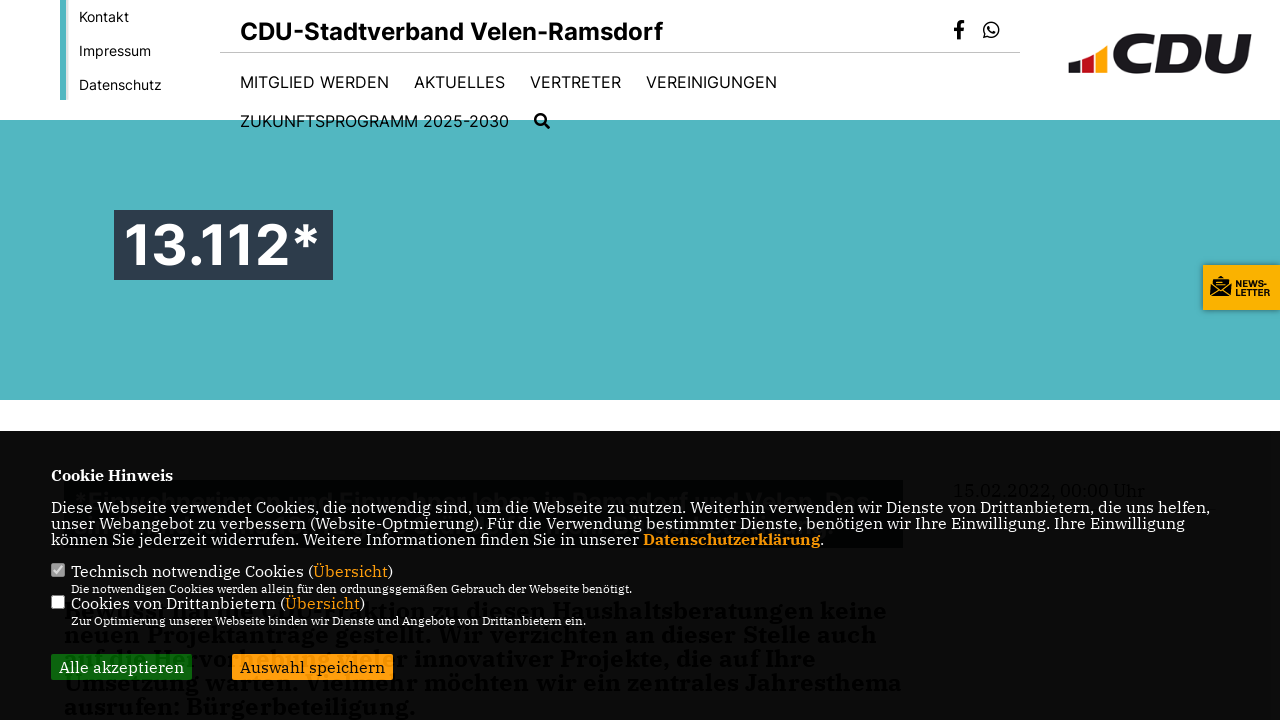

--- FILE ---
content_type: text/html; charset=ISO-8859-1
request_url: https://cdu-velen-ramsdorf.de/archiv/lokal/802/13112.html
body_size: 6887
content:
<!DOCTYPE html>


<html lang="de">
<head>
<title>13.112*</title>
<meta http-equiv="X-UA-Compatible" content="IE=edge">
		<meta name="viewport" content="width=device-width, initial-scale=1, maximum-scale=1.0, user-scalable=no">
	<meta http-equiv="content-type" content="text/html; charset=iso-8859-1">
<meta http-equiv="Content-Script-Type" content="text/javascript">
<meta http-equiv="Content-Style-Type" content="text/css">
<meta http-equiv="cache-control" content="no-cache">
<meta http-equiv="pragma" content="no-cache">
<meta name="description" content="Bewusst hat die CDU-Fraktion zu diesen Haushaltsberatungen keine neuen Projektantr&auml;ge gestellt. Wir verzichten an dieser Stelle auch auf die Hervorhebung vieler innovativer Projekte, die auf Ihre Umsetzung warten. Vielmehr m&ouml;chten wir ein zentrales Jahresthema ausrufen: B&uuml;rgerbeteiligung.
">
<meta name="author" content="CDU Velen Ramsdorf">
<meta name="keywords" content="">
<meta name="language" content="de">
<meta property="og:site_name" content="CDU Velen Ramsdorf" />
<meta property="og:type" content="website" />
<meta property="og:url" content="https://www.cdu-velen-ramsdorf.de/archiv/lokal/802/13112.html" />
<meta property="og:title" content="13.112*" />
<meta property="og:description" content="Bewusst hat die CDU-Fraktion zu diesen Haushaltsberatungen keine neuen Projektantr&auml;ge gestellt. Wir verzichten an dieser Stelle auch auf die Hervorhebung vieler innovativer Projekte, die auf Ihre Umsetzung warten. Vielmehr m&ouml;chten wir ein zentrales Jahresthema ausrufen: B&uuml;rgerbeteiligung.
" />
<meta property="og:image" content="https://www.cdu-velen-ramsdorf.de/image/news/802.jpg" />
<meta name="twitter:image" content="https://www.cdu-velen-ramsdorf.de/image/news/802.jpg" />
<meta data-embetty-server="https://embetty2.sharkness.de">
<script async src="/js/embetty.js"></script>
<meta name="robots" content="index, follow"><style>
#player9 embed { width: 100%; height: 350px; }
nav.light .main-menu a:hover,
.main-menu li.active a { padding-bottom: 0px !important; border-bottom: 2px solid #e95d0f !important; }
</style><link rel="SHORTCUT ICON" type="image/x-icon" href="/image/favicon.ico"><link rel="alternate" type="application/rss+xml" title="CDU-Stadtverband Velen-Ramsdorf RSS-Feed" href="//cdu-velen-ramsdorf.de/rss/rss_feed.php"><script type="text/javascript" src="/functions/tools.js"></script>
<link rel="stylesheet" type="text/css" href="/css/fonts/fontawesome-free-5.13.0-web/css/all.css">
<link rel="stylesheet" type="text/css" href="/css/bund2021/news-basic.css" media="all">
<link rel="stylesheet" type="text/css" href="/css/bund2021/style.css?193" media="all">
<link rel="stylesheet" type="text/css" href="/css/fonts/google/IBM-Plex-Serif/ibm-plex-serif.css"><link rel="stylesheet" type="text/css" href="/css/fonts/google/Inter/inter.css"><link rel="stylesheet" type="text/css" href="/css/bund2021/custom_ci.css?76" media="all"><link rel="stylesheet" type="text/css" href="/js/bund2021/lightbox/css/lightbox.css" media="all">
<link rel="stylesheet" type="text/css" href="/js/glightbox/dist/css/glightbox.css" media="all">

<script type="text/javascript">
/*<![CDATA[*/
	function decryptCharcode(n,start,end,offset) {
		n = n + offset;
		if (offset > 0 && n > end) {
			n = start + (n - end - 1);
		} else if (offset < 0 && n < start) {
			n = end - (start - n - 1);
		}
		return String.fromCharCode(n);
	}
	
	function decryptString(enc,offset) {
		var dec = "";
		var len = enc.length;
		for(var i=0; i < len; i++) {
			var n = enc.charCodeAt(i);
			if (n >= 0x2B && n <= 0x3A) {
				dec += decryptCharcode(n,0x2B,0x3A,offset);
			} else if (n >= 0x40 && n <= 0x5A) {
				dec += decryptCharcode(n,0x40,0x5A,offset);
			} else if (n >= 0x61 && n <= 0x7A) {
				dec += decryptCharcode(n,0x61,0x7A,offset);
			} else {
				dec += enc.charAt(i);
			}
		}
		return dec;
	}
	
	function linkTo_UnCryptMailto(s) {
		location.href = decryptString(s,3);
	}
/*]]>*/
</script>
<link rel="apple-touch-icon" sizes="57x57" href="/image/templates/bund2021/favicon/ci/apple-icon-57x57.png">
<link rel="apple-touch-icon" sizes="60x60" href="/image/templates/bund2021/favicon/ci/apple-icon-60x60.png">
<link rel="apple-touch-icon" sizes="72x72" href="/image/templates/bund2021/favicon/ci/apple-icon-72x72.png">
<link rel="apple-touch-icon" sizes="76x76" href="/image/templates/bund2021/favicon/ci/apple-icon-76x76.png">
<link rel="apple-touch-icon" sizes="114x114" href="/image/templates/bund2021/favicon/ci/apple-icon-114x114.png">
<link rel="apple-touch-icon" sizes="120x120" href="/image/templates/bund2021/favicon/ci/apple-icon-120x120.png">
<link rel="apple-touch-icon" sizes="144x144" href="/image/templates/bund2021/favicon/ci/apple-icon-144x144.png">
<link rel="apple-touch-icon" sizes="152x152" href="/image/templates/bund2021/favicon/ci/apple-icon-152x152.png">
<link rel="apple-touch-icon" sizes="180x180" href="/image/templates/bund2021/favicon/ci/apple-icon-180x180.png">
<link rel="icon" type="image/png" sizes="192x192"  href="/image/templates/bund2021/favicon/ci/android-icon-192x192.png">
<link rel="icon" type="image/png" sizes="32x32" href="/image/templates/bund2021/favicon/ci/favicon-32x32.png">
<link rel="icon" type="image/png" sizes="96x96" href="/image/templates/bund2021/favicon/ci/favicon-96x96.png">
<link rel="icon" type="image/png" sizes="16x16" href="/image/templates/bund2021/favicon/ci/favicon-16x16.png">
<link rel="manifest" href="/image/templates/bund2021/favicon/ci/site.webmanifest">
<link rel="mask-icon" href="/image/templates/bund2021/favicon/ci/safari-pinned-tab.svg" color="#bb232a">
<meta name="msapplication-TileColor" content="#000000">
<meta name="theme-color" content="#ffffff">
<link rel="stylesheet" href="/css/bund2021/jquery.modal.min.css" />

</head><body>		<header>
						<div id="sharkmenu_social_shortmenu">
				<div class="sharkmenu_social_rahmen">
										<img src="/image/templates/bund2021/menu_rahmen_ci.png">
					<ul>
						<li><a href="/kontakt">Kontakt</a></li>
						<li><a href="/impressum">Impressum</a></li>
						<li><a href="/datenschutz">Datenschutz</a></li>
					</ul>
									</div>
			</div>
						<div id="sharkmenu_social">
				<div class="sharkmenu_social_dienstanbieter">CDU-Stadtverband Velen-Ramsdorf</div>
				<div id="social">
					<a href="https://www.facebook.com/cduvelram/" target="_blank" title="Besuchen Sie uns auf Facebook"><i class="fab fa-facebook-f" title="Besuchen Sie uns auf Facebook" style="color:#000000;font-size:19px"></i></a>																																								<a href="https://wa.me/491782820077" target="_blank"><i class="fab fa-whatsapp" style="color:#000000;font-size:19px" title="Besuchen Sie in unserer Whatsapp Gruppe" title="Diskutieren Sie auf Whatsapp"></i></a>									</div>
			</div>
			<div id="sharkmenu">
				<ul>
					<li class="lisocial">
						<div id="social2">
							<a href="https://www.facebook.com/cduvelram/" target="_blank"><i class="fab fa-facebook" style="color:#000000;font-size:19px"></i></a>																																																								<a href="https://wa.me/491782820077" target="_blank"><i class="fab fa-whatsapp" style="color:#000000;font-size:19px" title="Besuchen Sie in unserer Whatsapp Gruppe" title="Diskutieren Sie auf Whatsapp"></i></a>													</div>
					</li>
					<li ><a href="/mitmachen">Mitglied werden</a></li><li class="sub "><a href="#">Aktuelles</a>								<ul><li><a href="/aktuelles"><span class="title">Aktuelles</span></a><li><a href="/Archiv_p_26.html"><span class="title">Archiv</span></a><li><a href="/Termine_p_27.html"><span class="title">Termine</span></a><li><a href="/podcast"><span class="title">Podcast </span></a><li><a href="/whatsapp"><span class="title">WhatsApp</span></a><li><a href="/ehrenamt"><span class="title">Gewinnaktion Tag des Ehrenamtes</span></a><li><a href="/80jahre"><span class="title">80 Jahre CDU in Velen-Ramsdorf</span></a><li><a href="/informationsforum"><span class="title">InformationsForum</span></a><li><a href="/stadtgespraech"><span class="title">StadtGespräch</span></a><li><a href="/newsletter"><span class="title">Newsletter</span></a></ul></li><li class="sub "><a href="#">Vertreter</a>								<ul><li><a href="/Vorstand_p_32.html"><span class="title">Vorstand</span></a><li><a href="/Fraktion_p_95.html"><span class="title">Fraktion</span></a><li><a href="/Sachkundige-Buerger_p_35.html"><span class="title">Sachkundige Bürger</span></a><li><a href="/Kreistag_p_36.html"><span class="title">Kreistag</span></a></ul></li><li class="sub "><a href="#">Vereinigungen</a>								<ul><li><a href="/ju"><span class="title">Junge Union</span></a><li><a href="/Senioren-Union_p_55.html"><span class="title">Senioren-Union</span></a></ul></li><li ><a href="/zukunftsprogramm">Zukunftsprogramm 2025-2030</a></li><li><a href="/?p=suche"><i class="fa fa-search" alt="Inhalte suchen" title="Inhalte suchen"></i></a></li>									</ul>
			</div>
						<a href="/" title="Startseite"><img src="/image/templates/bund2021/logo_ci.png" id="logo" alt="Logo" title="Zur Startseite" /></a>
								</header>
					<section id="news802" class="section--headline-header">
								<div class="section--headline-header-box">
					<p class="section--headline-header-title">
						13.112*					</p>
				</div>
			</section>
				
		
		<div class="aside-layout">
			<div>
				<div class="section--news-detail">				
					<section id="cnews802" class="section--text"><h2 class="section--headline">*Einwohnerinnen und Einwohner leben in Ramsdorf und Velen. Das sind mindestens 13.112 gute Gründe für mehr Bürgerbeteiligung.</h2>						<div class="section--text__copy"><h5><p>Bewusst hat die CDU-Fraktion zu diesen Haushaltsberatungen keine neuen Projektantr&auml;ge gestellt. Wir verzichten an dieser Stelle auch auf die Hervorhebung vieler innovativer Projekte, die auf Ihre Umsetzung warten. Vielmehr m&ouml;chten wir ein zentrales Jahresthema ausrufen: B&uuml;rgerbeteiligung.</p></h5><div class="news_bild_left"><a href="/image/news/802.jpg" data-title="" data-lightbox="gallery1"><img src="/image/news/802.jpg" sizes="100vw" alt="" title="" class="lazy-m"></a></div><p>Dabei ist der CDU-Fraktion der direkte und pers&ouml;nliche Kontakt zwischen B&uuml;rgerinnen und B&uuml;rgern, Politik und Verwaltung nach wie vor der wichtigste Weg zum Austausch. Dennoch werden wir die Digitalisierung nutzen und neue Wege in der B&uuml;rgerbeteiligung gehen. Erste gute Erfahrungen haben wir im letzten Jahr mit dem Format &bdquo;60 Minuten live&ldquo; zu den Themen Wohnen, Spielpl&auml;tze, Innenstadt Ramsdorf und Hunde gemacht. Das werden wir weiter anbieten.</p>    <p>Perspektivisch m&uuml;ssen wir aber auch in unserer Stadt hier neue Wege gehen und uns weiterentwickeln. Wir unterst&uuml;tzen daher den Einsatz neuer technischer Beteiligungsinstrumente mit dem Ziel, allen Velenern und Ramsdorfern die direkte Teilnahme an wichtigen Entscheidungsprozessen zu erm&ouml;glichen. Hier&uuml;ber sollen sie auch Anregungen und neue Impulse f&uuml;r die Stadtentwicklung mitteilen k&ouml;nnen. Ebenso streben wir &ouml;ffentliche Streams (Video&uuml;bertragungen) von kommunalen Veranstaltungen an. Langfristiges Ziel ist es ein Zusammenspiel aus digitaler Interaktion und direktem pers&ouml;nlichen Kontakt zu erm&ouml;glichen. Hierzu wird die CDU-Fraktion im 2. Quartal 2022 entsprechende Vorschl&auml;ge einreichen.</p>						</div>
					</section>
					
									</div>
			</div>
			<aside>
				<h4 style="margin-bottom:20px; font-size:18px;font-weight:400;">15.02.2022, 00:00 Uhr<br><hr>				</h4>
							</aside>
		</div>
		<footer id="gofooter">
			<div class="columns" style="padding: 30px 12%">
				<div>
					<div class="section--footer-intro">
						<p>CDU-Stadtverband Velen-Ramsdorf</p>
					</div>
					<p class="section--footer-social">
						<a href="#" target="_blank"><div class="circle-image xl:w-48 xl:h-48 mb-5 circle-footer-icon" style="display:none"><i class="fab fa-facebook-f" aria-hidden="true"></i></div></a>
						<a href="https://www.facebook.com/cduvelram/" target="_blank" title="CDU Velen Ramsdorf auf Facebook"><div class="circle-image xl:w-48 xl:h-48 mb-5 circle-footer-icon"><i class="fab fa-facebook-f" aria-hidden="true"></i></div></a>																																										<a href="https://wa.me/491782820077" target="_blank" title="CDU Velen Ramsdorf bei Whatsapp"><div class="circle-image xl:w-48 xl:h-48 mb-5 circle-footer-icon"><i class="fab fa-whatsapp" aria-hidden="true"></i></div></a>												
					</p>
					<ul class="section--footer-menu">
								<li><a href="/impressum" title="Impressum">Impressum</a></li>
								<li><a href="/datenschutz" title="Datenschutz">Datenschutz</a></li>
								<li><a href="/kontakt" title="Kontakt">Kontakt</a></li>
					</ul>
				</div>
				<div style="margin: 0 5%">
					<div class="footer_link"><div class="footer_bezeichnung"><a href="https://www.cdu-kreis-borken.de/" target="_blank">CDU Kreisverband Borken</a></div><div class="footer_bild"><a href="https://www.cdu-kreis-borken.de/" target="_blank"><div class="circle-image xl:w-48 xl:h-48 mb-5 circle-footer-icon"><i class="fas fa-chevron-right" aria-hidden="true"></i></div></a></div></div><div class="footer_link"><div class="footer_bezeichnung"><a href="https://www.cdu-nrw.de/" target="_blank">CDU NRW</a></div><div class="footer_bild"><a href="https://www.cdu-nrw.de/" target="_blank"><div class="circle-image xl:w-48 xl:h-48 mb-5 circle-footer-icon"><i class="fas fa-chevron-right" aria-hidden="true"></i></div></a></div></div><div class="footer_link"><div class="footer_bezeichnung"><a href="https://www.cdu.de/" target="_blank">CDU Deutschlands</a></div><div class="footer_bild"><a href="https://www.cdu.de/" target="_blank"><div class="circle-image xl:w-48 xl:h-48 mb-5 circle-footer-icon"><i class="fas fa-chevron-right" aria-hidden="true"></i></div></a></div></div>				</div>
				<div>
									</div>
				<div class="footer_end">
					<p>@2026 CDU Velen Ramsdorf<br>Alle Rechte vorbehalten.</p>
					<a href="https://www.sharkness.de" target="_blank"><span>Realisation: Sharkness Media GmbH & Co. KG</span></a>
				</div>
			</div>
			<div id="totop"></div>
		</footer>
				<div id="newsletter" class="section--newsletter">						<div>
							<div class="section--newsletter-form">
								<p class="section--newsletter__copy">Einfach Newsletter abonnieren und immer auf dem Laufenden sein!</p>
								<form action="/index.php#nlpos" method="POST">
									<input type="hidden" name="step" value="1">
									<input type="hidden" name="action" value="bund2021newsletter">
									<div class="form_start_newsletter_zeile">
										<div class="label"></div>
										<div class="field">
											<input type="radio" name="newsletter[anrede]" value="Herr"> Herr
											<input type="radio" name="newsletter[anrede]" value="Frau"> Frau
										</div>
									</div>
									<input type="text" class="small" name="newsletter[vorname]" size="25" placeholder="Vorname" />
									<input type="text" class="small" name="newsletter[nachname]" size="25" placeholder="Nachname" />
									<input type="text" class="small" name="newsletter[email]" size="25" placeholder="E-Mail Adresse *" />
									<div class="form_start_newsletter_zeile">
										<div class="label"></div>
										<div class="field">
											<input type="checkbox" name="newsletter[einok]" value="1"> <strong><a href="#" onclick="$('.einwilligungserklaerung').toggle(400); return false;"><span class="einwilligunglabel" style="text-decoration: none;">Einwilligungserklärung</span></a></strong>
											<div class="einwilligungserklaerung" style="display: none; width:100%; margin-top: 20px;">Hiermit berechtige ich die CDU-Stadtverband Velen-Ramsdorf zur Nutzung der Daten im Sinn der aufrufbaren <a href="1_datenschutz_Erklaerung.html" target="_blank">Datenschutzerkl&auml;rung</a>.											</div>
										</div>
									</div>
									<div class="form_start_newsletter_zeile"><div class="label"></div><div class="field"><input type="checkbox" name="newsletter[agbok]" value="1"> <span class="datenschutzerklaerung"><strong>Datenschutzerklärung</strong></span><br>Hiermit berechtige ich CDU Velen Ramsdorf zur Nutzung der Daten im Sinn der nachfolgenden <a href="1_datenschutz_Wichtige-Informationen-fuer-Sie.html" target="_blank">Datenschutzerklärung.*</a></div></div>
									<div style="float:left; width: 100%">
										<div class="frc-captcha" data-sitekey="FCMTV87LKSJNGJCU" data-lang="de"></div>
									</div>
									<input type="submit" value="Anmelden" class="button button-blue button-small newsletter_abonnieren2" name="abonnieren">
									<p class="section--newsletter-required">* Pflichtfeld!</p>
								</form>
								<div id="form_start_newsletter_hinweis2"></div>
							</div>
						</div>			<div id="newsletter-close"><span></span><span></span></div>
		</div>
		<div id="newsletter-toggle"></div>
				
		<script type="text/javascript" src="/js/bund2021/jquery-3.7.1.min.js"></script>
		<script type="text/javascript" async src="/js/bund2021/jquery.form.min.js"></script>
		<script type="text/javascript" async src="/js/bund2021/lightbox/js/lightbox.js"></script>
		<script type="text/javascript" src="/js/glightbox/dist/js/glightbox.min.js"></script>
				<script type="text/javascript" src="/image/slider_dauer_81.js?8565"></script>
		<script type="text/javascript" src="/js/bund2021/scripts.js?3872"></script>
		<script type="text/javascript" src="/js/isotope.js"></script>
		<script type="text/javascript" src="/js/imagesloaded.pkgd.min.js"></script>
				<script type="module" src="/js/FriendlyCaptcha/widget.module.min.js" async defer></script>
		<script nomodule src="/js/FriendlyCaptcha/widget.min.js" async defer></script>
		<script type="text/javascript" src="/js/bund2021/custom.js"></script>
					<script>
				$(document).ready(function(){
			$('#ncd').click(function() { if($(this).is(':checked')){ $('.cok').prop('checked',true); } else { $('.cok').prop('checked',false); } });
			$('#cookie-rebutton').click(function() { $(this).hide(); $('#cookie-disclaimer').show(); });
			$('#cookieclose').click(function() { setCookie ('cookiehinweis1','1',60); checkCookie(1); });
			$('#cookieall').click(function() { setCookie ('cookiehinweis1','2',60); checkCookie(2); $('.cok').each(function() { $(this).prop("checked", true); }); });
			$('#cookieno').click(function()  { setCookie ('cookiehinweis1','3',60); checkCookie(3); });
			$('#cookiesel').click(function() {
				var dcookies = ''; var i = 0;
				$('.cok').each(function() {
					if($(this).is(':checked')){
						if (i>0) { dcookies = dcookies+',';}
						dcookies = dcookies+$(this).attr('idc');
						i++;
					}
				});
				setCookie ('cookiehinweis1','4',60);
				setCookie ('cookiedritt',dcookies,60);
				checkCookie(4);
			});
			checkCookie(0);
		});
			</script>
	<div id="cookie-disclaimer" style="display: none;">
		<style> 
			#cookie-disclaimer{ display:none;position:fixed;padding:10px 0; max-height:100%; overflow:auto; bottom:0;width:100%;z-index:100000;background-color:#000000;opacity:0.95;-moz-opacity:0.95;-ms-filter:"progid:DXImageTransform.Microsoft.Alpha(Opacity=95)";filter:alpha(opacity=90) }
			#cookie-disclaimer-content{ padding:2%;width:96%;margin-left:auto;margin-right:auto;text-align:left;color:#FFFFFF; font-size: 16px; }
			#cookie-disclaimer-content a { font-weight:bold;color:#FF9900 !important; text-decoration: none; }
			.btn_cookieall { float:left; background: #005c02; color: #FFFFFF; border-radius:2px; padding: 5px 8px; margin: -3px 10px 0px 0px; cursor:pointer; }
			.btn_cookieno  { display:none;float:left; background: #CCCCCC; color: #000000; border-radius:2px; padding: 5px 8px; margin: -3px 10px 0px 30px; cursor:pointer; }
			.btn_cookiesel { float:left; background:#FF9900; color: #000000; border-radius:2px; padding: 5px 8px; margin: -3px 10px 0px 30px; cursor:pointer; }
			
			@media all and (max-width: 1355px){
				#cookie-disclaimer-content{ font-size:16px; }
			}
			@media all and (max-width: 800px){
				.btn_cookieall { font-size:12px; float:left; background: #005c02; color: #FFFFFF; border-radius:2px; padding: 5px 8px; margin: -3px 10px 0px 0px; cursor:pointer; }
				.btn_cookieno  { font-size:12px; display:none;float:left; background: #CCCCCC; color: #000000; border-radius:2px; padding: 5px 8px; margin: -3px 10px 0px 30px; cursor:pointer; }
				.btn_cookiesel { font-size:12px; float:left; background:#FF9900; color: #000000; border-radius:2px; padding: 5px 8px; margin: -3px 10px 0px 30px; cursor:pointer; }
			}
		</style>
		<div id="cookie-disclaimer-content"><strong>Cookie Hinweis</strong><br /><br />Diese Webseite verwendet Cookies, die notwendig sind, um die Webseite zu nutzen. Weiterhin verwenden wir Dienste von Drittanbietern, die uns helfen, unser Webangebot zu verbessern (Website-Optmierung). F&uuml;r die Verwendung bestimmter Dienste, ben&ouml;tigen wir Ihre Einwilligung. Ihre Einwilligung k&ouml;nnen Sie jederzeit widerrufen. Weitere Informationen finden Sie in unserer <a href="/datenschutz">Datenschutzerkl&auml;rung</a>.			<br><br>
			<div style="float:left; width:100%;">
				<div style="width:20px;float:left;"><input type="checkbox" name="nc" id="nc" checked disabled readonly></div>
				<div style="float:left;width:90%;font-size:16px;">
					Technisch notwendige Cookies (<span onclick="$('#ncc').toggle('slow');" style="cursor:pointer; color:#FF9900">Übersicht</span>)<br>
					<span style="font-size:12px">Die notwendigen Cookies werden allein für den ordnungsgemäßen Gebrauch der Webseite benötigt. </span>
					<div id="ncc" style="display: none; padding: 20px 0px">
						<div style="float:left; width:100%;">
							<div style="width:20px;float:left;"><input type="checkbox" name="nc1" id="nc1" checked disabled readonly></div>
							<div style="float:left;">
								Javascipt<br>
								<span style="font-size:12px">Dieser Cookie (PHPSESSION) wird gesetzt, ob zu prüfen, ob Cookies generell verwendet werden können und speichert dies in einer eindeutigen ID.</span>
							</div>
						</div>
						<div style="float:left; width:100%;">
							<div style="width:20px;float:left;"><input type="checkbox" name="nc1" id="nc1" checked disabled readonly></div>
							<div style="float:left;">
								Cookie-Verwaltung<br>
								<span style="font-size:12px">Diese Cookies ("cookiehinweis1","cookiedritt") speichert Ihre gewählte Einstellungen zum Cookie-Management.</span>
							</div>
						</div>
					</div>
				</div>
			</div>			<div style="float:left; width:100%;">
				<div style="width:20px;float:left;"><input type="checkbox" name="ncd" id="ncd" class="dritt"></div>
				<div style="float:left;font-size:16px;width:90%">
					Cookies von Drittanbietern (<span onclick="$('#ncc2').toggle('slow');" style="cursor:pointer; color:#FF9900">Übersicht</span>)<br>
					<span style="font-size:12px">Zur Optimierung unserer Webseite binden wir Dienste und Angebote von Drittanbietern ein.</span>
					<div id="ncc2" style="display: none; padding: 20px 0px;  ">								<div style="float:left; width:100%;margin-bottom:10px;">
									<div style="width:20px;float:left;">
										<input type="checkbox"  name="nc2_11" id="nc2_11" class="cok" idc="11">
									</div>
									<div style="float:left; width:95%;">
										Newsletter Tracking (z.B. Inxmail, Mailchimp)<br><span style="font-size:12px">Diese Cookies nutzen wir, um die Wahrnehmung unserer Newsletter zu analysieren und statistische Auswertungen vornzunehmen.<br>Ich akzeptiere die Newsletter-Cookies. Weitere Informationen erhalten Sie in unserer Datenschutzerklärung.</span>
									</div>
								</div>
																												<div style="float:left; width:100%;margin-bottom:10px;">
									<div style="width:20px;float:left;">
										<input type="checkbox"  name="nc2_14" id="nc2_14" class="cok" idc="14">
									</div>
									<div style="float:left; width:95%;">
										Einsatz von Google Analytics<br><span style="font-size:12px">Dieser Cookie führt eine Analyse und statistische Auswertungen der Webseite durch.<br>Ich akzeptiere den Statistik-Cookie.</span>
									</div>
								</div>
																																									<div style="float:left; width:100%;margin-bottom:10px;">
									<div style="width:20px;float:left;">
										<input type="checkbox"  name="nc2_22" id="nc2_22" class="cok" idc="22">
									</div>
									<div style="float:left; width:95%;">
										Twitter<br><span style="font-size:12px"></span>
									</div>
								</div>
																												<div style="float:left; width:100%;margin-bottom:10px;">
									<div style="width:20px;float:left;">
										<input type="checkbox"  name="nc2_24" id="nc2_24" class="cok" idc="24">
									</div>
									<div style="float:left; width:95%;">
										Instagram<br><span style="font-size:12px"></span>
									</div>
								</div>
																																																																																																										<div style="float:left; width:100%;margin-bottom:10px;">
									<div style="width:20px;float:left;">
										<input type="checkbox"  name="nc2_32" id="nc2_32" class="cok" idc="32">
									</div>
									<div style="float:left; width:95%;">
										Google Maps<br><span style="font-size:12px">Google Maps dient der Veranstaltungsplanung und der Erleichterung der Kontaktaufnahme.<br>Ich akzeptiere die Einbindung von Google Maps.</span>
									</div>
								</div>
																																									<div style="float:left; width:100%;margin-bottom:10px;">
									<div style="width:20px;float:left;">
										<input type="checkbox"  name="nc2_37" id="nc2_37" class="cok" idc="37">
									</div>
									<div style="float:left; width:95%;">
										AddThis-Bookmarking<br><span style="font-size:12px">AddThis hilft uns unsere Inhalte in sozialen Netzwerken zu teilen und eine Auswertung der sozialen Kanäle vorzunehmen.</span>
									</div>
								</div>
																												<div style="float:left; width:100%;margin-bottom:10px;">
									<div style="width:20px;float:left;">
										<input type="checkbox"  name="nc2_38" id="nc2_38" class="cok" idc="38">
									</div>
									<div style="float:left; width:95%;">
										Einsatz von eTracker<br><span style="font-size:12px">eTracker führt eine Analyse und statistische Auswertungen der Webseite durch.<br>Ich akzeptiere den Statistik-Cookie.</span>
									</div>
								</div>
																												<div style="float:left; width:100%;margin-bottom:10px;">
									<div style="width:20px;float:left;">
										<input type="checkbox"  name="nc2_39" id="nc2_39" class="cok" idc="39">
									</div>
									<div style="float:left; width:95%;">
										Einbindung von Adobe Analytics (Omniture)<br><span style="font-size:12px">Adobe Analytics führt eine Analyse und statistische Auswertungen der Webseite durch.<br>Ich akzeptiere den Statistik-Cookie.</span>
									</div>
								</div>
																																																																													</div>			
				</div>
			</div>
						<div style="float:left; width:100%;padding:30px 0;">
								<div id="cookieall" class="btn_cookieall">Alle akzeptieren</div>
				<div id="cookieno" class="btn_cookieno">Alle ablehnen</div>
				<div id="cookiesel" class="btn_cookiesel">Auswahl speichern</div>
							</div>
		</div>
	</div>
	<div id="cookie-content" style="display: none;"></div>
	<div id="cookie-rebutton" style="display:none;cursor:pointer;font-size:10px; position:fixed;left:0; bottom:0;padding: 0 2px;color:#FFFFFF; z-index:100000;background-color:#000000;opacity:0.9;-moz-opacity:0.9;-ms-filter:'progid:DXImageTransform.Microsoft.Alpha(Opacity=90)';filter:alpha(opacity=90)">Cookie-Einstellungen</div>
	</body>
</html>
